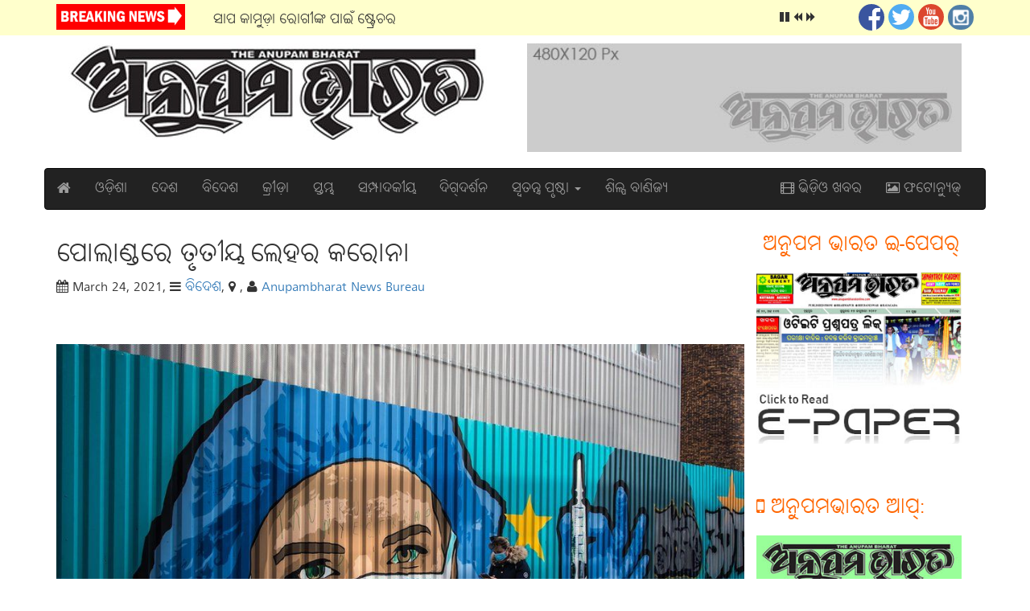

--- FILE ---
content_type: text/html; charset=UTF-8
request_url: http://www.anupambharatonline.com/post.php?read=2019
body_size: 6760
content:
<!DOCTYPE html>
<html lang="en">
  <head>
    <meta charset="utf-8">
    <meta http-equiv="X-UA-Compatible" content="IE=edge">
    <meta name="viewport" content="width=device-width, initial-scale=1">
    <!-- The above 3 meta tags *must* come first in the head; any other head content must come *after* these tags -->
        <meta itemprop="name" content="ପୋଲାଣ୍ଡରେ ତୃତୀୟ ଲେହର କରୋନା" />
    <meta itemprop="description" content="ୟୁରୋପ ମହାଦେଶର ପୋଲାଣ୍ଡ ରାଷ୍ଟ୍ରରେ କୋଭିଡ଼-୧୯ କରୋନା ଭୂତାଣୁର ତୃତୀୟ େୱଭ୍&zwnj; ଦେଶରେ ପୁଣି ସଂକ୍ରମଣ ହେଉଥିବା ପୋଲଣ୍ଡ ସ୍ୱାସ୍ଥ୍ୟମନ୍ତ୍ରଣାଳୟ ପକ୍ଷରୁ କୁହାଯାଇଛି । ଆଗାମୀ ସପ୍ତାହ ଅତ୍ୟନ୍ତ ଭୟଙ୍କର ହୋଇପାରେ ବୋଲି ଦେଶବାସୀ ଅତ୍ୟନ୍ତ ସତର୍କତା ସହ ରହିବାକୁ ପୋଲାଣ୍ଡ ସରକାର ପରାମର୍ଶ ଦେଇଛନ୍ତି । ପୋଲାଣ୍ଡ ସରକାର ଦେଶବ୍ୟାପୀ ଆଂଶିକ ଭାବରେ ଲକ୍&zwnj;ଡ଼ାଉନ୍&zwnj; ଘୋଷଣା କରିଛନ୍ତି । ଦେଶରେ ଦୁଇ ବିଲିୟନରୁ ଉର୍ଦ୍ଧ୍ୱ ଲୋକ କରୋନା ରୋଗରେ ସଂକ୍ରମିତ ହୋଇଛନ୍ତି । ଅତି କମ୍&zwnj;ରେ ଦୁଇ ସପ୍ତାହ ମଧ୍ୟରେ ଏହି ମହାମାରୀ ହ୍ରାସ କରିବା ପାଇଁ ଦେଶରେ କଡ଼ା କଟକଣା ଜାରି କରାଯାଇଛି । ହୋଟେଲ, ସପିଂମଲ୍&zwnj;, ସୁଇମିଂପୁଲ ପ୍ରଭୃତି ପୋଲାଣ୍ଡରେ ବନ୍ଦ ଘୋଷଣା କରାଯାଇଛି । ଏହା ପୂର୍ବରୁ ଇଂଲଣ୍ଡରେ ମଧ୍ୟ କରୋନାର ରୂପାନ୍ତରିତ ବା ଷ୍ଟ୍ରେନ୍&zwnj; କରୋନା ସଂକ୍ରମଣ ଯୋଗୁଁ ବହୁ ଲୋକଙ୍କ ମୃତୁ୍ୟ ଘଟିଥିଲା ।" />
    <meta itemprop="image" content="http://www.anupambharatonline.com/photonews/1616602495.jpg" />

    <meta property="fb:app_id" content="-" />
    <meta property="og:url" content="" />
    <meta property="og:type" content="article" />
    <meta property="og:title" content="ପୋଲାଣ୍ଡରେ ତୃତୀୟ ଲେହର କରୋନା" />
    <meta property="og:description" content="ୟୁରୋପ ମହାଦେଶର ପୋଲାଣ୍ଡ ରାଷ୍ଟ୍ରରେ କୋଭିଡ଼-୧୯ କରୋନା ଭୂତାଣୁର ତୃତୀୟ େୱଭ୍&zwnj; ଦେଶରେ ପୁଣି ସଂକ୍ରମଣ ହେଉଥିବା ପୋଲଣ୍ଡ ସ୍ୱାସ୍ଥ୍ୟମନ୍ତ୍ରଣାଳୟ ପକ୍ଷରୁ କୁହାଯାଇଛି । ଆଗାମୀ ସପ୍ତାହ ଅତ୍ୟନ୍ତ ଭୟଙ୍କର ହୋଇପାରେ ବୋଲି ଦେଶବାସୀ ଅତ୍ୟନ୍ତ ସତର୍କତା ସହ ରହିବାକୁ ପୋଲାଣ୍ଡ ସରକାର ପରାମର୍ଶ ଦେଇଛନ୍ତି । ପୋଲାଣ୍ଡ ସରକାର ଦେଶବ୍ୟାପୀ ଆଂଶିକ ଭାବରେ ଲକ୍&zwnj;ଡ଼ାଉନ୍&zwnj; ଘୋଷଣା କରିଛନ୍ତି । ଦେଶରେ ଦୁଇ ବିଲିୟନରୁ ଉର୍ଦ୍ଧ୍ୱ ଲୋକ କରୋନା ରୋଗରେ ସଂକ୍ରମିତ ହୋଇଛନ୍ତି । ଅତି କମ୍&zwnj;ରେ ଦୁଇ ସପ୍ତାହ ମଧ୍ୟରେ ଏହି ମହାମାରୀ ହ୍ରାସ କରିବା ପାଇଁ ଦେଶରେ କଡ଼ା କଟକଣା ଜାରି କରାଯାଇଛି । ହୋଟେଲ, ସପିଂମଲ୍&zwnj;, ସୁଇମିଂପୁଲ ପ୍ରଭୃତି ପୋଲାଣ୍ଡରେ ବନ୍ଦ ଘୋଷଣା କରାଯାଇଛି । ଏହା ପୂର୍ବରୁ ଇଂଲଣ୍ଡରେ ମଧ୍ୟ କରୋନାର ରୂପାନ୍ତରିତ ବା ଷ୍ଟ୍ରେନ୍&zwnj; କରୋନା ସଂକ୍ରମଣ ଯୋଗୁଁ ବହୁ ଲୋକଙ୍କ ମୃତୁ୍ୟ ଘଟିଥିଲା ।" />
    <meta property="og:image" content="http://www.anupambharatonline.com/photonews/1616602495.jpg" />
    <meta property="og:image:width" content="480" />
    <meta property="og:image:height" content="320" />
    <meta property="og:image:alt" content="ପୋଲାଣ୍ଡରେ ତୃତୀୟ ଲେହର କରୋନା" />

    <meta name="twitter:card" content="summary_large_image" />
    <meta name="twitter:site" content="@anupambharatonline" />
    <meta name="twitter:creator" content="@anupambharatonline" />
    <meta name="twitter:title" content="ପୋଲାଣ୍ଡରେ ତୃତୀୟ ଲେହର କରୋନା" />
    <meta name="twitter:description" content="ୟୁରୋପ ମହାଦେଶର ପୋଲାଣ୍ଡ ରାଷ୍ଟ୍ରରେ କୋଭିଡ଼-୧୯ କରୋନା ଭୂତାଣୁର ତୃତୀୟ େୱଭ୍&zwnj; ଦେଶରେ ପୁଣି ସଂକ୍ରମଣ ହେଉଥିବା ପୋଲଣ୍ଡ ସ୍ୱାସ୍ଥ୍ୟମନ୍ତ୍ରଣାଳୟ ପକ୍ଷରୁ କୁହାଯାଇଛି । ଆଗାମୀ ସପ୍ତାହ ଅତ୍ୟନ୍ତ ଭୟଙ୍କର ହୋଇପାରେ ବୋଲି ଦେଶବାସୀ ଅତ୍ୟନ୍ତ ସତର୍କତା ସହ ରହିବାକୁ ପୋଲାଣ୍ଡ ସରକାର ପରାମର୍ଶ ଦେଇଛନ୍ତି । ପୋଲାଣ୍ଡ ସରକାର ଦେଶବ୍ୟାପୀ ଆଂଶିକ ଭାବରେ ଲକ୍&zwnj;ଡ଼ାଉନ୍&zwnj; ଘୋଷଣା କରିଛନ୍ତି । ଦେଶରେ ଦୁଇ ବିଲିୟନରୁ ଉର୍ଦ୍ଧ୍ୱ ଲୋକ କରୋନା ରୋଗରେ ସଂକ୍ରମିତ ହୋଇଛନ୍ତି । ଅତି କମ୍&zwnj;ରେ ଦୁଇ ସପ୍ତାହ ମଧ୍ୟରେ ଏହି ମହାମାରୀ ହ୍ରାସ କରିବା ପାଇଁ ଦେଶରେ କଡ଼ା କଟକଣା ଜାରି କରାଯାଇଛି । ହୋଟେଲ, ସପିଂମଲ୍&zwnj;, ସୁଇମିଂପୁଲ ପ୍ରଭୃତି ପୋଲାଣ୍ଡରେ ବନ୍ଦ ଘୋଷଣା କରାଯାଇଛି । ଏହା ପୂର୍ବରୁ ଇଂଲଣ୍ଡରେ ମଧ୍ୟ କରୋନାର ରୂପାନ୍ତରିତ ବା ଷ୍ଟ୍ରେନ୍&zwnj; କରୋନା ସଂକ୍ରମଣ ଯୋଗୁଁ ବହୁ ଲୋକଙ୍କ ମୃତୁ୍ୟ ଘଟିଥିଲା ।" />
    <meta name="twitter:image" content="http://www.anupambharatonline.com/photonews/1616602495.jpg" />
          <!--Meta tags for Facebook and Twitter attached above-->
      
    <title>Anupambharat news ONLINE | News, Breaking News, Odisha, Odia, India, Online Portal, Events, Current Affairs, Analysis, Video, Audio, anupambharatonline.com</title>
    <meta name="description" content="Anupambharat News ONLINE | News, Breaking News, Odisha, Odia, India, Online Portal, Events, Current Affairs, Analysis, Video, Audio, anupambharatonline.com">
    <meta name="keywords" content="Anupambharat News ONLINE | News, Breaking News, Odisha, Odia, India, Online Portal, Events, Current Affairs, Analysis, Video, Audio, anupambharatonline.com">
    <meta name="copyright" content="www.anupambharatonline.com">
    <meta name="author" content="Rabindra Panda">
    <meta name="email" content="anupambharatonline@gmail.com">
    <meta name="Distribution" content="Global">
    <meta name="Rating" content="General">
    <meta name="Robots" content="INDEX,FOLLOW">
    <meta name="Revisit-after" content="1 Day">
    <link rel="icon" href="img/minilogo.png" type="img/png">
    <!-- Bootstrap -->
    <link href="css/bootstrap.min.css" rel="stylesheet">
    <link rel="stylesheet" href="css/font-awesome.min.css">
    <link rel="stylesheet" href="css/custom.css">
    
    <!-- Javascript -->
    <script src="https://ajax.googleapis.com/ajax/libs/jquery/3.3.1/jquery.min.js"></script>
    <script src="js/bootstrap.min.js"></script>
    
    <!-- HTML5 shim and Respond.js for IE8 support of HTML5 elements and media queries -->
    <!-- WARNING: Respond.js doesn't work if you view the page via file:// -->
    <!--[if lt IE 9]>
      <script src="https://oss.maxcdn.com/html5shiv/3.7.3/html5shiv.min.js"></script>
      <script src="https://oss.maxcdn.com/respond/1.4.2/respond.min.js"></script>
    <![endif]-->
  </head>
<body>
    <!--top bar for breaking news and social icons-->
    <div class="top_box hidden-xs">
        <div class="container">
       <div class="row">
            <div class="col-sm-2 col-xs-12">
                <img src="img/breaking.png" alt="" height="32px">                 

            </div>
            <div class="col-sm-8 hidden-xs">
                <ul id="ticker">
                <li><a href="post.php?read=2999">ସାପ କାମୁଡ଼ା ରୋଗୀଙ୍କ ପାଇଁ ଷ୍ଟ୍ରେଚର </a></li><li><a href="post.php?read=2998">ଜେଲ୍‌ ଫେରିଲେ ଅର୍ଚ୍ଚନା</a></li><li><a href="post.php?read=2997">ଅନୁପସ୍ଥିତ  ୯୬ ଶିକ୍ଷକ ବହିଷ୍କୃତ </a></li><li><a href="post.php?read=2996">ହକି ଷ୍ଟାଡିୟମ, ବିମାନବନ୍ଦର ଭିତ୍ତିଭୂମି ସମୀକ୍ଷା କଲେ ୫-ଟି ସଚିବ: ଖୁବଶୀଘ୍ର ବିମାନ ସେବା, ୧୩ରେ ଭାରତ-ସ୍ପେନ୍‌ ମ୍ୟାଚ୍‌ </a></li><li><a href="post.php?read=2995">ଆପ୍‌ କବ୍‌ଜାରେ ଦିଲ୍ଲୀ ଏମ୍‌ସିଡି </a></li><li><a href="post.php?read=2994">ବିମୁଦ୍ରାୟନ ମାମଲା : ସୁପ୍ରିମକୋର୍ଟରେ ରାୟ ସଂରକ୍ଷିତ </a></li><li><a href="post.php?read=2993">ରେପୋରେଟ୍‌ ବୃଦ୍ଧି କଲା ଆର୍‌ବିଆଇ: ଇଏମ୍‌ଆଇ ବଢ଼ିବ </a></li><li><a href="post.php?read=2992">ଛତିଶା ନିଯୋଗ ବୈଠକର ନିଷ୍ପତ୍ତି : ଶ୍ରୀମନ୍ଦିରରେ ସ୍ମାର୍ଟଫୋନ ନିଷିଦ୍ଧ </a></li>                </ul>
            </div>
            <div class="col-sm-2 hidden-xs text-right">
                <a href="#"><img src="img/fb_icon.png" width="32px" alt="Facebook Page" class="img-circle"></a>
                <a href="#"><img src="img/tt_icon.png" width="32px" alt="Twitter Page" class="img-circle"></a>
                <a href="#"><img src="img/yt_icon.png" width="32px" alt="YouTube Page" class="img-circle"></a>
                <a href="#"><img src="img/ig_icon.png" width="32px" alt="Instagram Page" class="img-circle"></a>
            </div>
        </div>
        </div>
    </div>
    <!--top bar for breaking news and social icons-->
    <script type="text/javascript">
    jQuery(function(){
		jQuery('#ticker').tickerme();
	});
	
	
	
	// js code for news ticker
	
	(function(e){e.fn.tickerme=function(t){var n=e.extend({},e.fn.tickerme.defaults,t);return this.each(function(){function a(){e(t).hide();e("body").prepend(r).prepend(i);var n='<div id="ticker_container">';n+='<div id="newscontent"><div id="news"></div></div>';n+='<div id="controls">';n+='<a href="#" id="pause_trigger"><svg class="icon icon-pause" viewBox="0 0 32 32"><use xlink:href="#icon-pause"></use></svg></a>';n+='<a href="#" id="play_trigger" style="display:none"><svg class="icon icon-play" viewBox="0 0 32 32"><use xlink:href="#icon-play"></use></svg></a>';n+='<a href="#" id="prev_trigger"><svg class="icon icon-prev" viewBox="0 0 32 32"><use xlink:href="#icon-prev"></use></svg></a>';n+='<a href="#" id="next_trigger"><svg class="icon icon-next" viewBox="0 0 32 32"><use xlink:href="#icon-next"></use></svg></a>';n+="</div>";n+="</div>";e(n).insertAfter(t);e(t).children().each(function(t){s[t]=e(this).html()});f()}function f(){if(o==s.length-1){o=0}else{o++}if(n.type=="fade"){e("#news").fadeOut(n.fade_speed,function(){e("#newscontent").html('<div id="news">'+s[o]+"</div>");e("#news").fadeIn(n.fade_speed)})}u=setTimeout(f,n.duration)}var t=e(this);var r='<svg display="none" version="1.1" xmlns="http://www.w3.org/2000/svg" xmlns:xlink="http://www.w3.org/1999/xlink" width="224" height="32" viewBox="0 0 224 32"><defs><g id="icon-play"><path class="path1" d="M6 4l20 12-20 12z"></path></g><g id="icon-pause"><path class="path1" d="M4 4h10v24h-10zM18 4h10v24h-10z"></path></g><g id="icon-prev"><path class="path1" d="M18 5v10l10-10v22l-10-10v10l-11-11z"></path></g><g id="icon-next"><path class="path1" d="M16 27v-10l-10 10v-22l10 10v-10l11 11z"></path></g></defs></svg>';var i='<style type="text/css">#ticker_container{width:100%}#newscontent{float:left}#news{display:none}#controls{float:right;height:16px}.icon{display:inline-block;width:16px;height:16px;fill:'+n.control_colour+"}.icon:hover{fill:"+n.control_rollover+"}</style>";var s=[];var o=-1;var u;a();e("a#pause_trigger").click(function(){clearTimeout(u);e(this).hide();e("#play_trigger").show();return false});e("a#play_trigger").click(function(){f();e(this).hide();e("#pause_trigger").show();return false});e("a#prev_trigger").click(function(){if(o==0){o=s.length-1}else{o--}e("#newscontent").html('<div id="news" style="display:block">'+s[o]+"</div>");if(n.auto_stop)e("a#pause_trigger").trigger("click");return false});e("a#next_trigger").click(function(){if(o==s.length-1){o=0}else{o++}e("#newscontent").html('<div id="news" style="display:block">'+s[o]+"</div>");if(n.auto_stop)e("a#pause_trigger").trigger("click");return false})})};e.fn.tickerme.defaults={fade_speed:500,duration:3e3,auto_stop:true,type:"fade",control_colour:"#333333",control_rollover:"#666666"}})(jQuery)
    </script>
    <!--Header Box begins here-->
    <div class="container bottom-20 hidden-xs">
       <div class="col-md-6">
            <a href="index.php"><img src="img/logo.jpg" alt="anupambharatonline.com" class="img-responsive"></a>           
       </div>
        <div class="col-md-6 pull-right">
        <a href="page.php?id=4"><img src="ads/banner1.jpg" class="img-responsive" width="100%" /></a>        </div>
    </div>
    <!--Header Box ends here-->
    
    <!--Neck Navigation begins here-->
    <div class="container">
	    <div class="row">
	        <nav class="navbar navbar-inverse nav-neck">
              <div class="container-fluid">
                <!-- Brand and toggle get grouped for better mobile display -->
                <div class="navbar-header">
                  <button type="button" class="navbar-toggle collapsed" data-toggle="collapse" data-target="#bs-example-navbar-collapse-1" aria-expanded="false">
                    <span class="sr-only">Toggle navigation</span>
                    <span class="icon-bar"></span>
                    <span class="icon-bar"></span>
                    <span class="icon-bar"></span>
                  </button>                  
                  <a class="navbar-brand" href="index.php"><i class="fa fa-home hidden-xs"></i><img src="img/menulogo.png" width="92px" style="margin-top:-8px;" class="hidden-lg hidden-md hidden-sm"></a>
                </div>

                <!-- Collect the nav links, forms, and other content for toggling -->
                <div class="collapse navbar-collapse" id="bs-example-navbar-collapse-1">
                  <ul class="nav navbar-nav">                  
                   <li><a href="cat.php?id=1">ଓଡ଼ିଶା</a></li><li><a href="cat.php?id=2">ଦେଶ</a></li><li><a href="cat.php?id=3">ବିଦେଶ</a></li><li><a href="cat.php?id=4">କ୍ରୀଡ଼ା</a></li><li><a href="cat.php?id=5">ସ୍ତମ୍ଭ</a></li><li><a href="cat.php?id=6">ସମ୍ପାଦକୀୟ</a></li><li><a href="cat.php?id=7">ଦିଗ୍‌ଦର୍ଶନ</a></li><li class="dropdown"><a href="cat.php?id=8" class="dropdown-toggle" data-toggle="dropdown" role="button" aria-haspopup="true" aria-expanded="false">ସ୍ବତନ୍ତ୍ର ପୃଷ୍ଠା <span class="caret"></span></a><ul class="dropdown-menu"><li><a href="cat.php?id=10">ଧର୍ମ ଓ ସଂସ୍କୃତି</a></li><li><a href="cat.php?id=11">କୃଷି</a></li><li><a href="cat.php?id=12">ତରୁଣ ଅରୁଣ</a></li><li><a href="cat.php?id=13">କ୍ରୀଡ଼ା ଓ କ୍ରୀଡ଼ାବିତ</a></li><li><a href="cat.php?id=14">ଅନୁପମା</a></li><li><a href="cat.php?id=15">ଶରୀରମାଦ୍ୟମ</a></li><li><a href="cat.php?id=16">ଦେଶ ଓ ବିଦେଶ</a></li><li><a href="cat.php?id=17">ବିଜ୍ଞାନ ଓ ପ୍ରଯୁକ୍ତି</a></li><li><a href="cat.php?id=18">କ୍ୟାରିୟର ନିଯୁକ୍ତି</a></li></ul></li><li><a href="cat.php?id=9">ଶିଳ୍ପ ବାଣିଜ୍ୟ</a></li>                    
                  </ul>

                  <ul class="nav navbar-nav navbar-right">
                    <li><a href="videos.php"><i class="fa fa-film" aria-hidden="true"></i> ଭିଡ଼ିଓ ଖବର</a></li>
                    <li><a href="image.php" class="text-danger"><i class="fa fa-image"></i> ଫଟୋନ୍ୟୁଜ୍</a></li>
                  </ul>
                </div><!-- /.navbar-collapse -->
              </div><!-- /.container-fluid -->
            </nav>
	    </div>
	</div>
    <!--Neck Navigation ends here-->
    <!-- Main area of the page begins here-->
    <div class="container bottom-20">
    <div class="col-md-9">
        <div class="row">
<h2>ପୋଲାଣ୍ଡରେ ତୃତୀୟ ଲେହର କରୋନା</h2>
     <i class="fa fa-calendar" aria-hidden="true"></i> March 24, 2021, 
     <i class="fa fa-bars" aria-hidden="true"></i> <a href="cat.php?id=3"> ବିଦେଶ</a>, 
     <i class="fa fa-map-marker" aria-hidden="true"></i> 
     , 
     <i class="fa fa-user" aria-hidden="true"></i> 

     <a href="repo.php?id=0"> Anupambharat News Bureau</a> 
<!-- Go to www.addthis.com/dashboard to customize your tools --> <div class="addthis_inline_share_toolbox"></div><br>
<br>
     <a href="photonews/1616602495.jpg" target="_blank"><img src="photonews/1616602495.jpg" width="100%" alt="ପୋଲାଣ୍ଡରେ ତୃତୀୟ ଲେହର କରୋନା" /></a>     <br> 
     <div style="float:left; position: relative; margin:10px 20px 10px 0; text-align:center; background-color:#f1f2f6; padding:10px;">
     <img src="img/nbicon.jpg"  class="img-responsive" width="128px" style="margin:10px auto;"><strong>Anupambharat News Bureau</strong><br>March 24, 2021     </div>                     
   <p>
       <p><br />ୟୁରୋପ ମହାଦେଶର ପୋଲାଣ୍ଡ ରାଷ୍ଟ୍ରରେ କୋଭିଡ଼-୧୯ କରୋନା ଭୂତାଣୁର ତୃତୀୟ େୱଭ୍&zwnj; ଦେଶରେ ପୁଣି ସଂକ୍ରମଣ ହେଉଥିବା ପୋଲଣ୍ଡ ସ୍ୱାସ୍ଥ୍ୟମନ୍ତ୍ରଣାଳୟ ପକ୍ଷରୁ କୁହାଯାଇଛି । ଆଗାମୀ ସପ୍ତାହ ଅତ୍ୟନ୍ତ ଭୟଙ୍କର ହୋଇପାରେ ବୋଲି ଦେଶବାସୀ ଅତ୍ୟନ୍ତ ସତର୍କତା ସହ ରହିବାକୁ ପୋଲାଣ୍ଡ ସରକାର ପରାମର୍ଶ ଦେଇଛନ୍ତି । ପୋଲାଣ୍ଡ ସରକାର ଦେଶବ୍ୟାପୀ ଆଂଶିକ ଭାବରେ ଲକ୍&zwnj;ଡ଼ାଉନ୍&zwnj; ଘୋଷଣା କରିଛନ୍ତି । ଦେଶରେ ଦୁଇ ବିଲିୟନରୁ ଉର୍ଦ୍ଧ୍ୱ ଲୋକ କରୋନା ରୋଗରେ ସଂକ୍ରମିତ ହୋଇଛନ୍ତି । ଅତି କମ୍&zwnj;ରେ ଦୁଇ ସପ୍ତାହ ମଧ୍ୟରେ ଏହି ମହାମାରୀ ହ୍ରାସ କରିବା ପାଇଁ ଦେଶରେ କଡ଼ା କଟକଣା ଜାରି କରାଯାଇଛି । ହୋଟେଲ, ସପିଂମଲ୍&zwnj;, ସୁଇମିଂପୁଲ ପ୍ରଭୃତି ପୋଲାଣ୍ଡରେ ବନ୍ଦ ଘୋଷଣା କରାଯାଇଛି । ଏହା ପୂର୍ବରୁ ଇଂଲଣ୍ଡରେ ମଧ୍ୟ କରୋନାର ରୂପାନ୍ତରିତ ବା ଷ୍ଟ୍ରେନ୍&zwnj; କରୋନା ସଂକ୍ରମଣ ଯୋଗୁଁ ବହୁ ଲୋକଙ୍କ ମୃତୁ୍ୟ ଘଟିଥିଲା ।</p>   </p>
   
<br>
<!-- Go to www.addthis.com/dashboard to customize your tools --> <div class="addthis_inline_share_toolbox"></div>
<br>

<div class="clearfix"></div>
  <hr>
       <a href="page.php?id=4"><img src="ads/banner2.jpg" class="img-responsive" width="100%" /></a>                      
       <br>
   <a href="javascript:history.back()" class="btn btn-sm btn-success pull-right">Back to Previous Page</a>
   <div class="clearfix"></div>
   <hr>
   <span class="text-success"> << ପୂର୍ବ ଖବର</span>
   <span class="text-success pull-right">ପରବର୍ତ୍ତୀ ଖବର >> </span>
   <br>
   <div class="col-sm-6 post-box">
       <a href="post.php?read=2020"><img src="photonews/1616607576.jpg" alt="ନବରଙ୍ଗପୁରକୁ ଫେରିଲା ନାଇଟ କର୍ଫୁ୍ୟ:  ଜିଲ୍ଳାରେ ବରଯାତ୍ରୀ ପ୍ରସେସନ୍‌, ସଭା ମନା" class="img-responsive news-thumb"></a><p>ନବରଙ୍ଗପୁରକୁ ଫେରିଲା ନାଇଟ କର୍ଫୁ୍ୟ:  ଜିଲ୍ଳାରେ ବରଯାତ୍ରୀ ପ୍ରସେସନ୍‌, ସଭା ମନା<div class="clearfix"></div><a href="post.php?read=2020" class="btn btn-xs btn-success pull-right">Read More...</a></p>      <div class="clearfix"></div>
   </div>
   <div class="col-sm-6 post-box">                      
      <a href="post.php?read=2018"><img src="photonews/1616602343.jpg" alt="ସୋମନାଥ ଭାରତୀଙ୍କ ଜେଲ ଦଣ୍ଡାଦେଶ ବାତିଲ" class="img-responsive news-thumb"></a><p>ସୋମନାଥ ଭାରତୀଙ୍କ ଜେଲ ଦଣ୍ଡାଦେଶ ବାତିଲ<div class="clearfix"></div><a href="post.php?read=2018" class="btn btn-xs btn-success pull-right">Read More...</a></p>      <div class="clearfix"></div>
</div>
 
<!-- DO NOT CHANGE ANY DIV -->
      </div>
       <div class="clearfix"></div>
        <hr>
        </div>
        
        <div class="col-md-3">
            <p class="title"><i class="fa fa-note"></i> ଅନୁପମ ଭାରତ ଇ-ପେପର୍</p>
            
            <a href="http://epaper.anupambharatonline.com/" target="_blank"><img src="img/epaper.jpg" class="img-responsive" width="100%"></a>
            <br><br>
            <p class="title"><i class="fa fa-mobile" aria-hidden="true"></i> ଅନୁପମଭାରତ ଆପ୍:</p>
<a href="http://anupambharatonline.com/app/anupambharat.apk">
            <img src="img/app.jpg" width="100%" alt="Android app Download!"></a>
            <br><br>
            <p class="title">ବିଜ୍ଞାପନ</p>
            <a href="page.php?id=4"><img src="ads/sqad.jpg" class="img-responsive" width="100%" /></a>            
            <br><br>
            <a href="page.php?id=4"><img src="ads/sqad.jpg" class="img-responsive" width="100%" /></a>            
            <br><br>
            <a href="page.php?id=4"><img src="ads/sqad.jpg" class="img-responsive" width="100%" /></a>            
            <br><br>
            
            <p class="title"><i class="fa fa-edit" aria-hidden="true"></i> ସମ୍ପାଦକଙ୍କୁ ପତ୍ର :</p>
                           <form action="index.php" method="post" class="form" onsubmit="return checkform(this);">
                   <div class="form-group">
                       <input type="text" name="name" class="form-control" placeholder="Your Name" required>
                   </div>
                   <div class="form-group">
                       <input type="email" name="email" placeholder="Your eMail ID" class="form-control" required>
                   </div>
                   <div class="form-group">
                       <textarea name="message" id="message" class="form-control" placeholder="Message" required></textarea>
                   </div>
                   <div class="form-group">
                        <div class="capbox">
                        <div id="CaptchaDiv"></div>
                
                        <div class="capbox-inner">
                        Type the above number:<br>
                    
                        <input type="hidden" id="txtCaptcha">
                        <input type="text" name="CaptchaInput" id="CaptchaInput" size="15"><br>
                        </div>
                        </div>
                   </div>
                   <div class="form-group">
                       <button class="btn btn-md btn-info" name="submit" type="submit">Submit</button>
                   </div>
               </form>
               <script type="text/javascript">

                // Captcha Script
                
                function checkform(theform){
                var why = "";
                
                if(theform.CaptchaInput.value == ""){
                why += "- Please Enter CAPTCHA Code.\n";
                }
                if(theform.CaptchaInput.value != ""){
                if(ValidCaptcha(theform.CaptchaInput.value) == false){
                why += "- The CAPTCHA Code Does Not Match.\n";
                }
                }
                if(why != ""){
                alert(why);
                return false;
                }
                }
                
                var a = Math.ceil(Math.random() * 9)+ '';
                var b = Math.ceil(Math.random() * 9)+ '';
                var c = Math.ceil(Math.random() * 9)+ '';
                var d = Math.ceil(Math.random() * 9)+ '';
                var e = Math.ceil(Math.random() * 9)+ '';
                
                var code = a + b + c + d + e;
                document.getElementById("txtCaptcha").value = code;
                document.getElementById("CaptchaDiv").innerHTML = code;
                
                // Validate input against the generated number
                function ValidCaptcha(){
                var str1 = removeSpaces(document.getElementById('txtCaptcha').value);
                var str2 = removeSpaces(document.getElementById('CaptchaInput').value);
                if (str1 == str2){
                return true;
                }else{
                return false;
                }
                }
                
                // Remove the spaces from the entered and generated code
                function removeSpaces(string){
                return string.split(' ').join('');
                }
                </script>

                           <br><br>
            <!-- birthday message for today-->
                        <!-- obituary message for today-->
                        <br><br>
            
            <p class="title"><i class="fa fa-male" aria-hidden="true"></i> ସାଇଟ୍ ଦର୍ଶକ :</p>
            <p class="text-center">                             
            <!-- hitwebcounter Code START -->
<a href="http://www.hitwebcounter.com" target="_blank">
<img src="http://hitwebcounter.com/counter/counter.php?page=7028443&style=0005&nbdigits=8&type=page&initCount=550899" title="Hit Web Stats" Alt="Hit Web Stats"   border="0" >
</a>                                        <br/>
                                        <!-- hitwebcounter.com --><a href="http://www.hitwebcounter.com" title="" 
                                        target="_blank" style="font-family: ; 
                                        font-size: px; color: #; text-decoration:  ;"><>                                        </>
                                        </a>                     
            </p>  
            
            <p class="title"><i class="fa fa-search" aria-hidden="true"></i> ଯୋଗାଯୋଗ :</p>
            <div class="text-center">
                <a href="#" target="_blank"><img src="img/fb_icon.png" width="32px" alt="Facebook Page" class="img-circle"></a>
                <a href="#" target="_blank"><img src="img/tt_icon.png" width="32px" alt="Twitter Page" class="img-circle"></a>
                <a href="#" target="_blank"><img src="img/yt_icon.png" width="32px" alt="YouTube Page" class="img-circle"></a>
                <a href="#" target="_blank"><img src="img/ig_icon.png" width="32px" alt="Instagram Page" class="img-circle"></a>
            </div>
              <br><br>
        </div></div>
    <!-- Main area of the page ends here-->
    
    
    <!-- footer begins here-->
       <footer class="footer-box">
       <div class="container">
       <div class="text-center">
			<a href="page.php?id=1" class="footer_list">ଆମ ବିଷୟରେ</a><a href="page.php?id=2" class="footer_list">ଖବର ସଂଗ୍ରହ</a><a href="page.php?id=3" class="footer_list">ମତାମତ</a><a href="page.php?id=4" class="footer_list">ବିଜ୍ଞାପନ ସୂଚନା</a><a href="page.php?id=5" class="footer_list">ଯୋଗାଯୋଗ</a>      </div>
       <div class="clearfix"></div>
        <i class="fa fa-copyright"></i> ସର୍ବସତ୍ତ୍ବ ସଂରକ୍ଷିତ, <a href="http://www.anupambharatonline.com" target="_blank">ମେଡ଼ିଆ ଅନୁପମ ଲି.</a>, ୨୦୧୯
        <p class="pull-right">ୱେବ୍ ସଂରଚନା ଓ ନିର୍ମାଣ <a href="http://www.odiaguru.com" target="_blank">ଓଡ଼ିଆଗୁରୁ.କମ୍</a></p>
        </div>
        </footer>
    <!-- footer ends here-->  
    
    <!-- Go to www.addthis.com/dashboard to customize your tools --> <script type="text/javascript" src="//s7.addthis.com/js/300/addthis_widget.js#pubid=ra-4e9e710033e8e4f0"></script> 
</body>
</html>

--- FILE ---
content_type: text/html; charset=UTF-8
request_url: https://www.hitwebcounter.com/counter/counter.php?page=7028443&style=0005&nbdigits=8&type=page&initCount=550899
body_size: 7758
content:
�PNG

   IHDR   �      �B'   	pHYs  �  ��+  IDATh���y|E��?U�=3==g�	$!ȝ@8�)����}���."��º���E��|u=؟��ެ �	"@��ܐ�@r�==3=]�?�g2D��~��N���T���y�zꩪ�j�(J������`�B/r(�������1��_�������b��"�������^Y�yZ������WD�a y�
o�i���St2c $������  n�e���n��ʡ��{.���Ui��͉��sg�x�V��Zͤ�s,z�b��{)^Y�ʑ�	��]?��l�vU����xi� ��-+?z���C���g���o��7 @0�_x�l �,_�L�H�a`�m�_�zoۖoU5�՚͖�3��a�������W;�3��5��[��;	y^\��˕G�Ŕu�}���w���4p���.�䪔sxg�+#�_��N5�.[�pWgk��	�����o�>7a��dC[m��4R��teHK˘2�ʍ?|��Jә+��K���C+��y]]m;�}�t!y�E�%## �՞��b���ʣ	A�U% �Ƣ</��j����T�2\�	���J�F��?S9����&�Q%�F�� �0`P~�������9VGZ��1d���G�gǶo~\�e�= �0�H0����==�w�a���������:��o�~
@ ��zd^I����?;ooMu(�# ��0d�1b��qNc,%� �r���!��}���~���qwɝ� D�C+����5�<)��)��se�o��������j���=��<|pg���_>t�mw>�pf\��q��أ��;v09D�
����%�8N��nO{���>�ptú�ء(�HDN<�R.g���qO�xN�~y �ב��y�*����ڷw�����A	a�}(b����?�rh��g��3n�_v�������ۯ(QYط����^VQu��'��3/�'5^����7!�\�VU5vbG{{���qz���� �3���n��U"�dt�JM���(J�(����lis�=p���j7�����3	��NA0��>^�TM6b�Ñ�7~\/B�h�p���># �x˂Kf]�q ���ju�B����7h���LW�LW��USjvm�x�=�f���HX�R0t��Q�55��MJ(�
�d�D����˚}�=��b��� �XL��*�f..�N�dt�ԓ�kvmkok���`� Yك�>p`iN^>��$ae fQJ	�'�h� B�pf\<��x�K2<��! c�P���LW�ߗ��+�A�K�_T2���*����>�"�J3\��7.�prC��F&�@��MȘJGT�(��ف�W�^��iW�f2I1��B���@�k���L�:cn�H"\2Bu %��_yA(��PV1��_�+��O��X�</J�.C�_g��ܞ�����Z��W��;X�	��j�� ���@�@ȅ�$(��ϔ�1J!c1��X�r�<q� ˁΎ�^O��ֳ 2\�ssg�r(!�a����)�Ntk��4���+$����$����qw���T��k�:�sMfU�q�����R����b��>�$�@�F�k8��QSU�^ $�H�7Kv�I����H��r�Ёm߬����iE�h�NgF~a�w=�7����V��!U��b4�TJ)��_��j��Zm���榴��ΎV���D�VkwWGZz�,�K��q����
f�b4��R�Lg{�;�m���ؾ@��`�fK?�ҙ��R8LxmyH(���$��(20�sA4 �omz��8Q���:��
~�=��B	%ϋ��h23��PB(�泍?m�������w==�PU ��8l�x��x���>�h4�X�#�&O����P ���j�[���?��POw��2�l���w��Ϝ}}V�A��v� �����g̒��}����/�徎��*�I0  !9X{x�S�o�����/���{M����yR���<�h&�j�S���o�S�)Z�RBU�D�6��b5  �h?�k.�f�������qm�t83�	�L�F#۪���Ӻ??��j�d@4�]�~�G-�ƃ�n>{���eK��j�b!�X4���(����}>���Vy�đO?������Ht�ȱ#{=���+n���?Z-b����y��s�f!�ʘ
��V��O���l��C)c�h���'ȏ?����ۯ�4�+�ΎV�?5~��KD��h����~���M�ͷ��T]���-M 8�~��r�I���+r�eU)�T#Y����%I��/�zJc�����`^Y)I��tZ�o�s ���Z�¢��Q�Bg^z��[����h8qt�[K�7�?5��/���QVQ%Yqyt�����z�9Y�EѢ|� �I�B"�E	�6giE�d1j5m�ۗ/[�v��Y���2~ℑ��~��{�[�tw�i�|ú�$�4�$�؇#����q��^���_~ @-f�e��٥÷o]��P��tkz}��G5�����wr�h��9�25�ؑ�􄠧��_^���� A0�q�=���f�Ǐ4>���6By +?���	�s�3P�Ɔcn�;%��k�t�8(J�,�!EE�s��j׎�����|`�vWV���[A0a��ݤ�r@(���>)����|��O~������o��δt+�]VY�ú/;;�k]�,Y�Zl�"�k}^wB���+�����-��`�: (J��x"Y��M��HBq�dm ЫO�^��l��X$���^8d���ƭ���7_��1-v�߻����$@׫���-:������J��PJ	�<��؉�M"���9���ފW�� G	 9�߽{KI���d��ϓ�;�6�g}�f���e�;)a1��曍&pF�r�M�|��	�,]��[�!A�srEі��f�ZA(@��3��:��3������G_}�嚫�?��I�8��=��|��C<< ''�,Y,V}i�yS����jM��RV^�;��qlV��w�����Q��U���3Сe�8���������t�R��ۯ��kG����3�+����;���h������ID	rr��$��mɗ������� T����b0�1 ��KgO��U=�@($���ZY�=:7���jN����Z�l�(���;��v��ᮽaڡ{��������|s���*
y% ����_�Q�	�]55��F���kV�?^�{��ݳ���K=��p�^�٬�G���=��M�>@bF��z[ә3��:}ƌyY$�% 8lf��#�A�H4���ߛ%;c��:��h�Vvl�``��?���l��H�R�6����N����3�m���?U�9�=����Aw��@,�  ��1�
���i`�w���>x?��a����k&#J)E� �3��(_��_�#�fI���+.)�L���-�rK�9�I�%dP~A�c�Y=)��N�d$����)J�hҧ���S��IV�t9M&1��m��@vNМ*�I[ 5�ʙ�>u4כ����mk��N������^_�����f�� {���r�$j�B��$����Ɔ�m���� �v��|�����ͽIŜ$� �B�+>�ٽSL���??X\����%I�Ţ ��`0�S�dN�^s��6s��#�g*Jh>����6����1U5�V f���'����~���Ip&O�k�`�O���`�/ �*j���5�&��oHp���?���wk�%�h�OD��57b��dC$�za~�Kss�9 PQ^<i��diis?��2��KyCV���~Q4�������<@�����(ښJ����ܾe��#GOxh�u�xjN���'?�����m�`p��y��Ң<�6��yޠM�%�W�inn&�
W�u�EZ�k7WW������S��9��3{�+Ú�9�r&�>c�>�����⣞���[Ι5F�ac�ޏ?YEy a,��o�}��9��'%���>⻾�b����0U�ި�����7��sr�;�α��w^<m4%|w�W��n���wsnį�윜��:���j���1�(��ŷ���H���o:xp��� d9�kǖ�s��0[�nN��w>koo BJK+N�a �M��P�`Le���S��
�F�����a������yrs�=�n V_�P0d�d�=���H�#�;�p�O64�8�bS��655x}A�����M_1�bp,����>�!�//+R�e�"=��Q�'�lj"�����QE�XT���$+g��SVZ�&�Vڬ3��9}�m����Q�hzFV�`������RZZ�q�&1��i�ȑ�����A ����w���v�in�a���gϰY}8�;��ܸq�ƍ�� UU	�F#K�<�`0����z�*.�H襪8���cu��.9�i�.�X��� η�{��s�>%��{�S\R��s�Z��Q5!O���aX���~��u��Z��)�.��ɘ5c�$���_w���sxW��0��!E �r q�,Jm� `�f�A/ � ��60x( ���*+S©1&���,�!��۰����P�T�Q8�2�����=ݞpYY�����RcQ��S	�������s�m����3/ �N�9urS����Mp��;tx��1�f9з��*��*K��iT�T ��L��R4y��ecz<X��__���p�eWN�TA.d�g��\��ϴ;��������q���G�7PRV�l� �p����o۲YUc�rC+�Ϻd���ε����3��^9=a��q�];~�AlNgfFF}}+�=���VΞ3�� 0|�rM ���-,�藗
!é��`��"��|B۰#�
h�X��?���`ȯ��2M����N��CL����z�5y�NgZZ���ZB��|Kk�?��@N6���8�QJ$����S'OȲ�.��W�?q�+� +�j��QߐA����y=�����]U ���Ǉ����손-���5�����bBA���O��O�-��Q�2�٧���`��]UUv��H0t5�XuuG��N_�)} ���'>����;��T�_��7ϻi��)����b1��?�U{tvv�BLe ����Û%�ߧ�����o��`���GO��j����E�v�������iHKK�e�~}��!� R�a:'�ס`*ř�Κ����
 L������!�to���"@�s����?��m!��T�P�}�O/�% @ ��qS�������Y���|1 ���| � � (E�l=�d���?���?#�!�+Sn[��;��jwx=q�� �����}��� j�}�v�Y�ҳ2��웵_����yzJ�8�Iz� >w��e�>��h4]4��k����t�{�n T�f�t�ѵk>W"���=�4(�����3?�jr�5!�3[���K���c(/�����ҌL��5[�����w�=cp�� (Qv����[������u8���شq��ݓp����|��0SۗL�����n�eQB����>��/�r ������:�w&�n۲ik��qdV�����⅌p��r��񺛒8��P�Μn��;K��	 C��.֮y����'�{�b��)�D}��7ߟp���5�6*1L=w���a�cF��9����C�Me�juN�r�߫�O?6w�B�Gω������vlҮ�ؾi��MJ4B8N�F�Z}Og+���֠ �Q�������O	��*�􋃉S ��yoŋ���TEMATm׭|�?��l��"��� ��+��ٽ9%��5�?^�_�Y�(b*a��@��{f6�;�M�YIY��WW�G/ DUc�V벗ڷg˧k�3�s�Jlۖ��zwYWW��
�&OL���LCiŨ��,����v鲗޷������U�Ue����ؑݯ�����+�ؽM��\s�݋�V��^~d��O�8�ݬD�[��~���
�}���hج��Ϙy m�u�҇��\���� ��6>��<wO��#�{�s�+�N���?>��P�Tu�ˏ�߻9%���2���clࠒ'�}����V�\@΄в�Q�^>��|�Y��^B8 ��p���Tq��+CA2q�ƌ�^X�	 $�rЗ?�4ԏd05F0�T;RST2<࿀3������pݷ���*�CLU)�F�qܤ���#�V����#aY� ���}}�im9��-��K��<��^�;3+�煮������G�����ꍟ_<�&;�sQ�`��S5nFaq�W_��Ȟ���T� �`�Y���.��Ț6�LWN8�@��=E����v�z�ՠ�k�9x����(��eh�C4�;҃A�UDQ2�$Yh�I!��+|�S�G%�x��~�E�� IV�`�=O��o�#���C��pBA�������%� �Q:-���j����+e9��x=�Q�S��.C_y�EW������:')ip�<r���~K/U�y��~����Ù��*��C��E�ȡ�[���=2��QJ�X TD��A;�� � ��n�I�{�F�d-�ٜr?��,ō������jL�y���$�
AUU�wj�?��c��),�-c���1��c�C�I��C*~�� ��he�oT�k��O+�s���9��K���_��

�#IV�ْ�����/y�����U8��8&&����� `�'	��QS���6���lq�%Rwl϶�ug�BrPk�d�T:����@�x�' �h2��s�l_ ��]���޺ym(�F�LUFcqɈ��c���,��d��$5�k������MgN��#c ��D	�xcL	{<=A7q�q��I:{�/����s'�{����-� p�����QE���ׂ1$��kz����Su�?wwv�� ��v;�	�U����}⁈�hϝmL�t��:�S�JJT;�o�F v�@iŸ����H���=�m�M贷f�W_��lS��D�[m�8�X�}�׃��y���� -�NH-�iT��[��~w2��=ݰe�ڒ�Q�-|�jw&q�pb*[���--����Bћ�<r�%�Ȋ���i-��9���y��{k6G�rΑ���/{�mw=QR6���f�Ξ"�����p���Wܷ����#��C
�^q���e�����:�d;����v_ͮMa9�G�������<>'���k����'�P_[��oτBmDE��捩����V��˃�wD���_u���1nB���&1,�R��\��:���oڿSU������޴�Ё�$:�㿞������)g2�e9�(���^w(�G|Љ��cc��#F^�� L�9$�R�ѵ���}�w	��]����~Ͼ�[B� imiz��n�����$�(��,+z�'Le[��Z���~�`</8�\C
��=�7�~EQ�k�-����c��~��=nsX ��v�&����W[�O�	 E�JL���f�x(3��J��~��d2ww�����Vp�M�L�C����*���x��C Z�O�������� �rPe9�:�W[�o�X_{P���[���((��Swwv�h&HKϊ��t�,�B��,}^�h�����q�� V1�����rPQ���T�q�b3�-&�ٙ���Ub�`��P0��>�G%0���w�X��e4��=�j^^)�������k>_��
�ŔǏ�?��0���P(,}~��9�t�-�D^7ܼ𢩗���

�~��e��U5�w���#/�:@(�CY���Y��^s���aK�z�ߟ��u�׉�����FO�$^�`PB��p��W���Gh>    IEND�B`�

--- FILE ---
content_type: text/css
request_url: http://www.anupambharatonline.com/css/custom.css
body_size: 1255
content:
/*
 * Noto Sans Oriya (Oriya) http://www.google.com/fonts/earlyaccess
 */
@font-face
{
  font-family: 'OdiaOTJagannathaNormal';
  src: url('../fonts/OdiaOTJagannathaNormal.eot');
  src: url('../fonts/OdiaOTJagannathaNormal.eot?#iefix') format('embedded-opentype'),
       url('../fonts/OdiaOTJagannathaNormal.woff2') format('woff2'),
       url('../fonts/OdiaOTJagannathaNormal.woff') format('woff'),
       url('../fonts/OdiaOTJagannathaNormal.ttf') format('truetype'),
       url('../fonts/OdiaOTJagannathaNormal.svg#OdiaOTJagannathaNormal') format('svg');
  font-weight: normal;
  font-style: normal;
}

body {
    font-family:OdiaOTJagannathaNormal;
    font-size: 1.6em;
    line-height: 1.8em;
    padding-bottom: 100px;
}

p {
    line-height: 2em;
    text-align: justify;
}

.top_box {
    background-color: #ffffcc;
    color:#000;
    padding: 5px;
    width:100%;
    margin-bottom: 10px;
}

.title {
    font-size: 1.5em;
    color:#ff6600;
}

.news_title {
    font-size: 1.4em;
    background-color: beige;
    display: block;
    padding: 5px;
    margin-bottom: 2px;
    color:#000000;
}

.news_title:hover {
    background-color: beige;
    text-decoration: none;
    color:#ff0000;
}

h1, h2, h3, h4, h5, h6 {
    font-family:OdiaOTJagannathaNormal;
}

.bottom-20 {
    margin-bottom: 20px;
}

a.footer_list {
    padding: 5px;
    margin: 5px;
    font-size: 0.9em;
}

.footer-box {
    background: #000000;
    color:white;
    padding: 10px;
    width: 100%;
    position: relative;
    margin-bottom: -100px;
    font-size: 0.9em;
}

.footer-box a {
    color:#ffffcc;    
}

.footer-box hr {
    color:#ffffcc;
}

.big-thumb {
    width: 240px;
    max-height: 180px;
    overflow: hidden;
    margin-right: 10px;
    float: left;
}

a.cat_link_01 {
    color: #333;
    padding: 5px 0px;
    text-align: center;
    margin-bottom: 4px;
    display: block;
    border-bottom: 1px solid #f4f4f4;
}

a.cat_link_01:hover {
    background-color: #ff6600;
    text-decoration: none;
    color: #fff;
}

a.link-03 {
    color:#003366;
    margin-bottom: 10px;
    display: block;
    background: #ecf0f1;
    font-size: 1.4em;
    padding: 5px 0px;
}

a.link-03:hover {
    color:#ffffff;
    background: #ff6600;
    text-decoration: none;
}

.post-box {
    background: #ccffff;
    padding: 10px;
    color: #333333;
    border: 1px solid #ffffff;
}

.news-thumb {
    width: 120px;
    max-height: 90px;
    overflow: hidden;
    margin-right: 10px;
    float: left;
}

/* NEWS TICKER */
#ticker_container{margin-top:6px;}
    #newscontent {margin-right: 10px; float: left;}
    #newscontent a {color: #333333;}
    #news {display: none;}
    #controls { float: right; height: 16px; color:#ffffff;}
    #news {display: none;}

/*SLICK SLIDER*/
    * {
      box-sizing: border-box;
    }

    .slick-slide img {
      width: 100%;
    }

    .slick-prev:before,
    .slick-next:before {
      color: black;
    }


    .slick-slide {
      transition: all ease-in-out .3s;
      opacity: .6;
    }
    
    .slick-active {
      opacity: .9;
    }

    .slick-current {
      opacity: 1;
    }
    
/* for adding the captcha script */
.capbox {
	background-color: #92D433;
	border: #B3E272 0px solid;
	border-width: 0px;
	display: inline-block;
	*display: inline; zoom: 1; /* FOR IE7-8 */
	padding: 8px 40px 8px 8px;
	}

.capbox-inner {
	font: bold 11px arial, sans-serif;
	color: #000000;
	background-color: #DBF3BA;
	margin: 5px auto 0px auto;
	padding: 3px;
	-moz-border-radius: 4px;
	-webkit-border-radius: 4px;
	border-radius: 4px;
	}

#CaptchaDiv {
	font: bold 17px verdana, arial, sans-serif;
	font-style: italic;
	color: #000000;
	background-color: #FFFFFF;
	padding: 4px;
	-moz-border-radius: 4px;
	-webkit-border-radius: 4px;
	border-radius: 4px;
	}

#CaptchaInput { margin: 1px 0px 1px 0px; width: 135px; }
